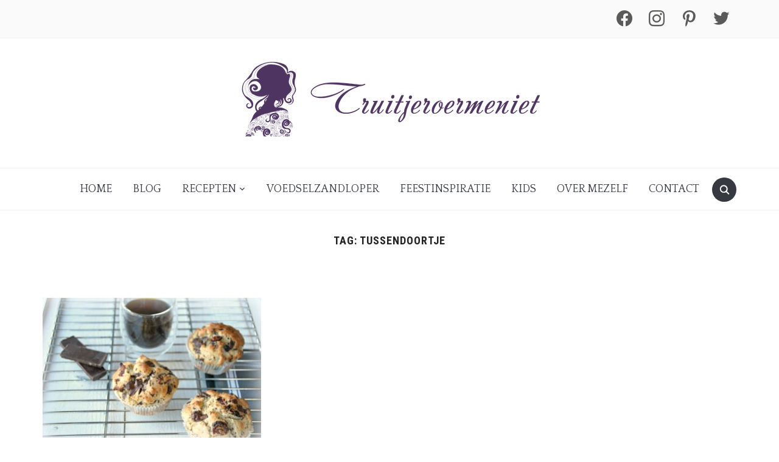

--- FILE ---
content_type: text/html; charset=UTF-8
request_url: https://truitjeroermeniet.be/tag/tussendoortje/
body_size: 11677
content:
<!DOCTYPE html>
<html lang="nl-NL">
<head>
    <meta charset="UTF-8">
    <meta name="viewport" content="width=device-width, initial-scale=1.0">
    <link rel="profile" href="http://gmpg.org/xfn/11">
    <link rel="pingback" href="https://truitjeroermeniet.be/xmlrpc.php">

    <meta name='robots' content='index, follow, max-image-preview:large, max-snippet:-1, max-video-preview:-1' />

	<!-- This site is optimized with the Yoast SEO plugin v21.8.1 - https://yoast.com/wordpress/plugins/seo/ -->
	<title>tussendoortje Archieven - Truitjeroermeniet</title>
	<link rel="canonical" href="https://truitjeroermeniet.be/tag/tussendoortje/" />
	<meta property="og:locale" content="nl_NL" />
	<meta property="og:type" content="article" />
	<meta property="og:title" content="tussendoortje Archieven - Truitjeroermeniet" />
	<meta property="og:url" content="https://truitjeroermeniet.be/tag/tussendoortje/" />
	<meta property="og:site_name" content="Truitjeroermeniet" />
	<meta name="twitter:card" content="summary_large_image" />
	<meta name="twitter:site" content="@truitjeroermeni" />
	<script type="application/ld+json" class="yoast-schema-graph">{"@context":"https://schema.org","@graph":[{"@type":"CollectionPage","@id":"https://truitjeroermeniet.be/tag/tussendoortje/","url":"https://truitjeroermeniet.be/tag/tussendoortje/","name":"tussendoortje Archieven - Truitjeroermeniet","isPartOf":{"@id":"https://truitjeroermeniet.be/#website"},"primaryImageOfPage":{"@id":"https://truitjeroermeniet.be/tag/tussendoortje/#primaryimage"},"image":{"@id":"https://truitjeroermeniet.be/tag/tussendoortje/#primaryimage"},"thumbnailUrl":"https://truitjeroermeniet.be/wp-content/uploads/2017/09/Yoghurtmuffins-e1505631197615.jpg","breadcrumb":{"@id":"https://truitjeroermeniet.be/tag/tussendoortje/#breadcrumb"},"inLanguage":"nl-NL"},{"@type":"ImageObject","inLanguage":"nl-NL","@id":"https://truitjeroermeniet.be/tag/tussendoortje/#primaryimage","url":"https://truitjeroermeniet.be/wp-content/uploads/2017/09/Yoghurtmuffins-e1505631197615.jpg","contentUrl":"https://truitjeroermeniet.be/wp-content/uploads/2017/09/Yoghurtmuffins-e1505631197615.jpg","width":1707,"height":1143,"caption":"Yoghurtmuffins met havermout en chocoladestukjes"},{"@type":"BreadcrumbList","@id":"https://truitjeroermeniet.be/tag/tussendoortje/#breadcrumb","itemListElement":[{"@type":"ListItem","position":1,"name":"Home","item":"https://truitjeroermeniet.be/"},{"@type":"ListItem","position":2,"name":"tussendoortje"}]},{"@type":"WebSite","@id":"https://truitjeroermeniet.be/#website","url":"https://truitjeroermeniet.be/","name":"Truitjeroermeniet","description":"Truitjeroermeniet is een site voor mensen die houden van lekker eten. Van gerechtjes die klaar zijn in een handomdraai tot &quot;als het iets meer mag zijn&quot;","publisher":{"@id":"https://truitjeroermeniet.be/#organization"},"potentialAction":[{"@type":"SearchAction","target":{"@type":"EntryPoint","urlTemplate":"https://truitjeroermeniet.be/?s={search_term_string}"},"query-input":"required name=search_term_string"}],"inLanguage":"nl-NL"},{"@type":"Organization","@id":"https://truitjeroermeniet.be/#organization","name":"Truitjeroermeniet","url":"https://truitjeroermeniet.be/","logo":{"@type":"ImageObject","inLanguage":"nl-NL","@id":"https://truitjeroermeniet.be/#/schema/logo/image/","url":"https://truitjeroermeniet.be/wp-content/uploads/2015/11/1_Primary_logo_on_transparent_5121-e1447520646879.png","contentUrl":"https://truitjeroermeniet.be/wp-content/uploads/2015/11/1_Primary_logo_on_transparent_5121-e1447520646879.png","width":512,"height":133,"caption":"Truitjeroermeniet"},"image":{"@id":"https://truitjeroermeniet.be/#/schema/logo/image/"},"sameAs":["https://twitter.com/truitjeroermeni"]}]}</script>
	<!-- / Yoast SEO plugin. -->


<link rel='dns-prefetch' href='//static.addtoany.com' />
<link rel='dns-prefetch' href='//fonts.googleapis.com' />
<link rel="alternate" type="application/rss+xml" title="Truitjeroermeniet &raquo; feed" href="https://truitjeroermeniet.be/feed/" />
<link rel="alternate" type="application/rss+xml" title="Truitjeroermeniet &raquo; reactiesfeed" href="https://truitjeroermeniet.be/comments/feed/" />
<link rel="alternate" type="application/rss+xml" title="Truitjeroermeniet &raquo; tussendoortje tagfeed" href="https://truitjeroermeniet.be/tag/tussendoortje/feed/" />
		<!-- This site uses the Google Analytics by ExactMetrics plugin v8.11.1 - Using Analytics tracking - https://www.exactmetrics.com/ -->
		<!-- Opmerking: ExactMetrics is momenteel niet geconfigureerd op deze site. De site eigenaar moet authenticeren met Google Analytics in de ExactMetrics instellingen scherm. -->
					<!-- No tracking code set -->
				<!-- / Google Analytics by ExactMetrics -->
		<script type="text/javascript">
/* <![CDATA[ */
window._wpemojiSettings = {"baseUrl":"https:\/\/s.w.org\/images\/core\/emoji\/14.0.0\/72x72\/","ext":".png","svgUrl":"https:\/\/s.w.org\/images\/core\/emoji\/14.0.0\/svg\/","svgExt":".svg","source":{"concatemoji":"https:\/\/truitjeroermeniet.be\/wp-includes\/js\/wp-emoji-release.min.js?ver=6.4.7"}};
/*! This file is auto-generated */
!function(i,n){var o,s,e;function c(e){try{var t={supportTests:e,timestamp:(new Date).valueOf()};sessionStorage.setItem(o,JSON.stringify(t))}catch(e){}}function p(e,t,n){e.clearRect(0,0,e.canvas.width,e.canvas.height),e.fillText(t,0,0);var t=new Uint32Array(e.getImageData(0,0,e.canvas.width,e.canvas.height).data),r=(e.clearRect(0,0,e.canvas.width,e.canvas.height),e.fillText(n,0,0),new Uint32Array(e.getImageData(0,0,e.canvas.width,e.canvas.height).data));return t.every(function(e,t){return e===r[t]})}function u(e,t,n){switch(t){case"flag":return n(e,"\ud83c\udff3\ufe0f\u200d\u26a7\ufe0f","\ud83c\udff3\ufe0f\u200b\u26a7\ufe0f")?!1:!n(e,"\ud83c\uddfa\ud83c\uddf3","\ud83c\uddfa\u200b\ud83c\uddf3")&&!n(e,"\ud83c\udff4\udb40\udc67\udb40\udc62\udb40\udc65\udb40\udc6e\udb40\udc67\udb40\udc7f","\ud83c\udff4\u200b\udb40\udc67\u200b\udb40\udc62\u200b\udb40\udc65\u200b\udb40\udc6e\u200b\udb40\udc67\u200b\udb40\udc7f");case"emoji":return!n(e,"\ud83e\udef1\ud83c\udffb\u200d\ud83e\udef2\ud83c\udfff","\ud83e\udef1\ud83c\udffb\u200b\ud83e\udef2\ud83c\udfff")}return!1}function f(e,t,n){var r="undefined"!=typeof WorkerGlobalScope&&self instanceof WorkerGlobalScope?new OffscreenCanvas(300,150):i.createElement("canvas"),a=r.getContext("2d",{willReadFrequently:!0}),o=(a.textBaseline="top",a.font="600 32px Arial",{});return e.forEach(function(e){o[e]=t(a,e,n)}),o}function t(e){var t=i.createElement("script");t.src=e,t.defer=!0,i.head.appendChild(t)}"undefined"!=typeof Promise&&(o="wpEmojiSettingsSupports",s=["flag","emoji"],n.supports={everything:!0,everythingExceptFlag:!0},e=new Promise(function(e){i.addEventListener("DOMContentLoaded",e,{once:!0})}),new Promise(function(t){var n=function(){try{var e=JSON.parse(sessionStorage.getItem(o));if("object"==typeof e&&"number"==typeof e.timestamp&&(new Date).valueOf()<e.timestamp+604800&&"object"==typeof e.supportTests)return e.supportTests}catch(e){}return null}();if(!n){if("undefined"!=typeof Worker&&"undefined"!=typeof OffscreenCanvas&&"undefined"!=typeof URL&&URL.createObjectURL&&"undefined"!=typeof Blob)try{var e="postMessage("+f.toString()+"("+[JSON.stringify(s),u.toString(),p.toString()].join(",")+"));",r=new Blob([e],{type:"text/javascript"}),a=new Worker(URL.createObjectURL(r),{name:"wpTestEmojiSupports"});return void(a.onmessage=function(e){c(n=e.data),a.terminate(),t(n)})}catch(e){}c(n=f(s,u,p))}t(n)}).then(function(e){for(var t in e)n.supports[t]=e[t],n.supports.everything=n.supports.everything&&n.supports[t],"flag"!==t&&(n.supports.everythingExceptFlag=n.supports.everythingExceptFlag&&n.supports[t]);n.supports.everythingExceptFlag=n.supports.everythingExceptFlag&&!n.supports.flag,n.DOMReady=!1,n.readyCallback=function(){n.DOMReady=!0}}).then(function(){return e}).then(function(){var e;n.supports.everything||(n.readyCallback(),(e=n.source||{}).concatemoji?t(e.concatemoji):e.wpemoji&&e.twemoji&&(t(e.twemoji),t(e.wpemoji)))}))}((window,document),window._wpemojiSettings);
/* ]]> */
</script>
<link rel='stylesheet' id='pt-cv-public-style-css' href='https://truitjeroermeniet.be/wp-content/plugins/content-views-query-and-display-post-page/public/assets/css/cv.css?ver=3.6.2' type='text/css' media='all' />
<style id='wp-emoji-styles-inline-css' type='text/css'>

	img.wp-smiley, img.emoji {
		display: inline !important;
		border: none !important;
		box-shadow: none !important;
		height: 1em !important;
		width: 1em !important;
		margin: 0 0.07em !important;
		vertical-align: -0.1em !important;
		background: none !important;
		padding: 0 !important;
	}
</style>
<link rel='stylesheet' id='wp-block-library-css' href='https://truitjeroermeniet.be/wp-includes/css/dist/block-library/style.min.css?ver=6.4.7' type='text/css' media='all' />
<style id='wp-block-library-inline-css' type='text/css'>
.has-text-align-justify{text-align:justify;}
</style>
<link rel='stylesheet' id='wpzoom-social-icons-block-style-css' href='https://truitjeroermeniet.be/wp-content/plugins/social-icons-widget-by-wpzoom/block/dist/style-wpzoom-social-icons.css?ver=4.2.16' type='text/css' media='all' />
<link rel='stylesheet' id='mediaelement-css' href='https://truitjeroermeniet.be/wp-includes/js/mediaelement/mediaelementplayer-legacy.min.css?ver=4.2.17' type='text/css' media='all' />
<link rel='stylesheet' id='wp-mediaelement-css' href='https://truitjeroermeniet.be/wp-includes/js/mediaelement/wp-mediaelement.min.css?ver=6.4.7' type='text/css' media='all' />
<style id='classic-theme-styles-inline-css' type='text/css'>
/*! This file is auto-generated */
.wp-block-button__link{color:#fff;background-color:#32373c;border-radius:9999px;box-shadow:none;text-decoration:none;padding:calc(.667em + 2px) calc(1.333em + 2px);font-size:1.125em}.wp-block-file__button{background:#32373c;color:#fff;text-decoration:none}
</style>
<style id='global-styles-inline-css' type='text/css'>
body{--wp--preset--color--black: #000000;--wp--preset--color--cyan-bluish-gray: #abb8c3;--wp--preset--color--white: #ffffff;--wp--preset--color--pale-pink: #f78da7;--wp--preset--color--vivid-red: #cf2e2e;--wp--preset--color--luminous-vivid-orange: #ff6900;--wp--preset--color--luminous-vivid-amber: #fcb900;--wp--preset--color--light-green-cyan: #7bdcb5;--wp--preset--color--vivid-green-cyan: #00d084;--wp--preset--color--pale-cyan-blue: #8ed1fc;--wp--preset--color--vivid-cyan-blue: #0693e3;--wp--preset--color--vivid-purple: #9b51e0;--wp--preset--gradient--vivid-cyan-blue-to-vivid-purple: linear-gradient(135deg,rgba(6,147,227,1) 0%,rgb(155,81,224) 100%);--wp--preset--gradient--light-green-cyan-to-vivid-green-cyan: linear-gradient(135deg,rgb(122,220,180) 0%,rgb(0,208,130) 100%);--wp--preset--gradient--luminous-vivid-amber-to-luminous-vivid-orange: linear-gradient(135deg,rgba(252,185,0,1) 0%,rgba(255,105,0,1) 100%);--wp--preset--gradient--luminous-vivid-orange-to-vivid-red: linear-gradient(135deg,rgba(255,105,0,1) 0%,rgb(207,46,46) 100%);--wp--preset--gradient--very-light-gray-to-cyan-bluish-gray: linear-gradient(135deg,rgb(238,238,238) 0%,rgb(169,184,195) 100%);--wp--preset--gradient--cool-to-warm-spectrum: linear-gradient(135deg,rgb(74,234,220) 0%,rgb(151,120,209) 20%,rgb(207,42,186) 40%,rgb(238,44,130) 60%,rgb(251,105,98) 80%,rgb(254,248,76) 100%);--wp--preset--gradient--blush-light-purple: linear-gradient(135deg,rgb(255,206,236) 0%,rgb(152,150,240) 100%);--wp--preset--gradient--blush-bordeaux: linear-gradient(135deg,rgb(254,205,165) 0%,rgb(254,45,45) 50%,rgb(107,0,62) 100%);--wp--preset--gradient--luminous-dusk: linear-gradient(135deg,rgb(255,203,112) 0%,rgb(199,81,192) 50%,rgb(65,88,208) 100%);--wp--preset--gradient--pale-ocean: linear-gradient(135deg,rgb(255,245,203) 0%,rgb(182,227,212) 50%,rgb(51,167,181) 100%);--wp--preset--gradient--electric-grass: linear-gradient(135deg,rgb(202,248,128) 0%,rgb(113,206,126) 100%);--wp--preset--gradient--midnight: linear-gradient(135deg,rgb(2,3,129) 0%,rgb(40,116,252) 100%);--wp--preset--font-size--small: 13px;--wp--preset--font-size--medium: 20px;--wp--preset--font-size--large: 36px;--wp--preset--font-size--x-large: 42px;--wp--preset--spacing--20: 0.44rem;--wp--preset--spacing--30: 0.67rem;--wp--preset--spacing--40: 1rem;--wp--preset--spacing--50: 1.5rem;--wp--preset--spacing--60: 2.25rem;--wp--preset--spacing--70: 3.38rem;--wp--preset--spacing--80: 5.06rem;--wp--preset--shadow--natural: 6px 6px 9px rgba(0, 0, 0, 0.2);--wp--preset--shadow--deep: 12px 12px 50px rgba(0, 0, 0, 0.4);--wp--preset--shadow--sharp: 6px 6px 0px rgba(0, 0, 0, 0.2);--wp--preset--shadow--outlined: 6px 6px 0px -3px rgba(255, 255, 255, 1), 6px 6px rgba(0, 0, 0, 1);--wp--preset--shadow--crisp: 6px 6px 0px rgba(0, 0, 0, 1);}:where(.is-layout-flex){gap: 0.5em;}:where(.is-layout-grid){gap: 0.5em;}body .is-layout-flow > .alignleft{float: left;margin-inline-start: 0;margin-inline-end: 2em;}body .is-layout-flow > .alignright{float: right;margin-inline-start: 2em;margin-inline-end: 0;}body .is-layout-flow > .aligncenter{margin-left: auto !important;margin-right: auto !important;}body .is-layout-constrained > .alignleft{float: left;margin-inline-start: 0;margin-inline-end: 2em;}body .is-layout-constrained > .alignright{float: right;margin-inline-start: 2em;margin-inline-end: 0;}body .is-layout-constrained > .aligncenter{margin-left: auto !important;margin-right: auto !important;}body .is-layout-constrained > :where(:not(.alignleft):not(.alignright):not(.alignfull)){max-width: var(--wp--style--global--content-size);margin-left: auto !important;margin-right: auto !important;}body .is-layout-constrained > .alignwide{max-width: var(--wp--style--global--wide-size);}body .is-layout-flex{display: flex;}body .is-layout-flex{flex-wrap: wrap;align-items: center;}body .is-layout-flex > *{margin: 0;}body .is-layout-grid{display: grid;}body .is-layout-grid > *{margin: 0;}:where(.wp-block-columns.is-layout-flex){gap: 2em;}:where(.wp-block-columns.is-layout-grid){gap: 2em;}:where(.wp-block-post-template.is-layout-flex){gap: 1.25em;}:where(.wp-block-post-template.is-layout-grid){gap: 1.25em;}.has-black-color{color: var(--wp--preset--color--black) !important;}.has-cyan-bluish-gray-color{color: var(--wp--preset--color--cyan-bluish-gray) !important;}.has-white-color{color: var(--wp--preset--color--white) !important;}.has-pale-pink-color{color: var(--wp--preset--color--pale-pink) !important;}.has-vivid-red-color{color: var(--wp--preset--color--vivid-red) !important;}.has-luminous-vivid-orange-color{color: var(--wp--preset--color--luminous-vivid-orange) !important;}.has-luminous-vivid-amber-color{color: var(--wp--preset--color--luminous-vivid-amber) !important;}.has-light-green-cyan-color{color: var(--wp--preset--color--light-green-cyan) !important;}.has-vivid-green-cyan-color{color: var(--wp--preset--color--vivid-green-cyan) !important;}.has-pale-cyan-blue-color{color: var(--wp--preset--color--pale-cyan-blue) !important;}.has-vivid-cyan-blue-color{color: var(--wp--preset--color--vivid-cyan-blue) !important;}.has-vivid-purple-color{color: var(--wp--preset--color--vivid-purple) !important;}.has-black-background-color{background-color: var(--wp--preset--color--black) !important;}.has-cyan-bluish-gray-background-color{background-color: var(--wp--preset--color--cyan-bluish-gray) !important;}.has-white-background-color{background-color: var(--wp--preset--color--white) !important;}.has-pale-pink-background-color{background-color: var(--wp--preset--color--pale-pink) !important;}.has-vivid-red-background-color{background-color: var(--wp--preset--color--vivid-red) !important;}.has-luminous-vivid-orange-background-color{background-color: var(--wp--preset--color--luminous-vivid-orange) !important;}.has-luminous-vivid-amber-background-color{background-color: var(--wp--preset--color--luminous-vivid-amber) !important;}.has-light-green-cyan-background-color{background-color: var(--wp--preset--color--light-green-cyan) !important;}.has-vivid-green-cyan-background-color{background-color: var(--wp--preset--color--vivid-green-cyan) !important;}.has-pale-cyan-blue-background-color{background-color: var(--wp--preset--color--pale-cyan-blue) !important;}.has-vivid-cyan-blue-background-color{background-color: var(--wp--preset--color--vivid-cyan-blue) !important;}.has-vivid-purple-background-color{background-color: var(--wp--preset--color--vivid-purple) !important;}.has-black-border-color{border-color: var(--wp--preset--color--black) !important;}.has-cyan-bluish-gray-border-color{border-color: var(--wp--preset--color--cyan-bluish-gray) !important;}.has-white-border-color{border-color: var(--wp--preset--color--white) !important;}.has-pale-pink-border-color{border-color: var(--wp--preset--color--pale-pink) !important;}.has-vivid-red-border-color{border-color: var(--wp--preset--color--vivid-red) !important;}.has-luminous-vivid-orange-border-color{border-color: var(--wp--preset--color--luminous-vivid-orange) !important;}.has-luminous-vivid-amber-border-color{border-color: var(--wp--preset--color--luminous-vivid-amber) !important;}.has-light-green-cyan-border-color{border-color: var(--wp--preset--color--light-green-cyan) !important;}.has-vivid-green-cyan-border-color{border-color: var(--wp--preset--color--vivid-green-cyan) !important;}.has-pale-cyan-blue-border-color{border-color: var(--wp--preset--color--pale-cyan-blue) !important;}.has-vivid-cyan-blue-border-color{border-color: var(--wp--preset--color--vivid-cyan-blue) !important;}.has-vivid-purple-border-color{border-color: var(--wp--preset--color--vivid-purple) !important;}.has-vivid-cyan-blue-to-vivid-purple-gradient-background{background: var(--wp--preset--gradient--vivid-cyan-blue-to-vivid-purple) !important;}.has-light-green-cyan-to-vivid-green-cyan-gradient-background{background: var(--wp--preset--gradient--light-green-cyan-to-vivid-green-cyan) !important;}.has-luminous-vivid-amber-to-luminous-vivid-orange-gradient-background{background: var(--wp--preset--gradient--luminous-vivid-amber-to-luminous-vivid-orange) !important;}.has-luminous-vivid-orange-to-vivid-red-gradient-background{background: var(--wp--preset--gradient--luminous-vivid-orange-to-vivid-red) !important;}.has-very-light-gray-to-cyan-bluish-gray-gradient-background{background: var(--wp--preset--gradient--very-light-gray-to-cyan-bluish-gray) !important;}.has-cool-to-warm-spectrum-gradient-background{background: var(--wp--preset--gradient--cool-to-warm-spectrum) !important;}.has-blush-light-purple-gradient-background{background: var(--wp--preset--gradient--blush-light-purple) !important;}.has-blush-bordeaux-gradient-background{background: var(--wp--preset--gradient--blush-bordeaux) !important;}.has-luminous-dusk-gradient-background{background: var(--wp--preset--gradient--luminous-dusk) !important;}.has-pale-ocean-gradient-background{background: var(--wp--preset--gradient--pale-ocean) !important;}.has-electric-grass-gradient-background{background: var(--wp--preset--gradient--electric-grass) !important;}.has-midnight-gradient-background{background: var(--wp--preset--gradient--midnight) !important;}.has-small-font-size{font-size: var(--wp--preset--font-size--small) !important;}.has-medium-font-size{font-size: var(--wp--preset--font-size--medium) !important;}.has-large-font-size{font-size: var(--wp--preset--font-size--large) !important;}.has-x-large-font-size{font-size: var(--wp--preset--font-size--x-large) !important;}
.wp-block-navigation a:where(:not(.wp-element-button)){color: inherit;}
:where(.wp-block-post-template.is-layout-flex){gap: 1.25em;}:where(.wp-block-post-template.is-layout-grid){gap: 1.25em;}
:where(.wp-block-columns.is-layout-flex){gap: 2em;}:where(.wp-block-columns.is-layout-grid){gap: 2em;}
.wp-block-pullquote{font-size: 1.5em;line-height: 1.6;}
</style>
<link rel='stylesheet' id='contact-form-7-css' href='https://truitjeroermeniet.be/wp-content/plugins/contact-form-7/includes/css/styles.css?ver=5.8.6' type='text/css' media='all' />
<link rel='stylesheet' id='fcbkbttn_icon-css' href='https://truitjeroermeniet.be/wp-content/plugins/facebook-button-plugin/css/icon.css?ver=6.4.7' type='text/css' media='all' />
<link rel='stylesheet' id='fcbkbttn_stylesheet-css' href='https://truitjeroermeniet.be/wp-content/plugins/facebook-button-plugin/css/style.css?ver=6.4.7' type='text/css' media='all' />
<link rel='stylesheet' id='sfmsb-style-css' href='https://truitjeroermeniet.be/wp-content/plugins/simple-follow-me-social-buttons-widget/assets/css/style.css?ver=3.3.3' type='text/css' media='all' />
<link rel='stylesheet' id='sfmsb-icons-css' href='https://truitjeroermeniet.be/wp-content/plugins/simple-follow-me-social-buttons-widget/assets/css/icons.css?ver=3.3.3' type='text/css' media='all' />
<link rel='stylesheet' id='wpz-shortcodes-css' href='https://truitjeroermeniet.be/wp-content/themes/foodica/functions/wpzoom/assets/css/shortcodes.css?ver=6.4.7' type='text/css' media='all' />
<link rel='stylesheet' id='zoom-font-awesome-css' href='https://truitjeroermeniet.be/wp-content/themes/foodica/functions/wpzoom/assets/css/font-awesome.min.css?ver=6.4.7' type='text/css' media='all' />
<link rel='stylesheet' id='foodica-google-fonts-css' href='//fonts.googleapis.com/css?family=Quattrocento%3Aregular%2C700%7CCabin+Condensed%3Aregular%2C500%2C600%2C700%26subset%3Dlatin%2C&#038;ver=6.4.7' type='text/css' media='all' />
<link rel='stylesheet' id='foodica-style-css' href='https://truitjeroermeniet.be/wp-content/themes/foodica/style.css?ver=6.4.7' type='text/css' media='all' />
<link rel='stylesheet' id='media-queries-css' href='https://truitjeroermeniet.be/wp-content/themes/foodica/css/media-queries.css?ver=2.2.2' type='text/css' media='all' />
<link rel='stylesheet' id='foodica-google-font-default-css' href='//fonts.googleapis.com/css?family=Cabin%3A400%2C700%7CAnnie+Use+Your+Telescope%7CRoboto+Condensed%3A400%2C700%7CLibre+Franklin%3A400%2C400i%2C600%2C600i%2C700%2C700i%7CRoboto+Slab%3A300%2C400%2C700&#038;subset=cyrillic%2Ccyrillic-ext%2Cgreek%2Cgreek-ext%2Clatin-ext&#038;ver=6.4.7' type='text/css' media='all' />
<link rel='stylesheet' id='foodica-style-color-default-css' href='https://truitjeroermeniet.be/wp-content/themes/foodica/styles/default.css?ver=2.2.2' type='text/css' media='all' />
<link rel='stylesheet' id='dashicons-css' href='https://truitjeroermeniet.be/wp-includes/css/dashicons.min.css?ver=6.4.7' type='text/css' media='all' />
<link rel='stylesheet' id='wpzoom-social-icons-socicon-css' href='https://truitjeroermeniet.be/wp-content/plugins/social-icons-widget-by-wpzoom/assets/css/wpzoom-socicon.css?ver=1705750835' type='text/css' media='all' />
<link rel='stylesheet' id='wpzoom-social-icons-genericons-css' href='https://truitjeroermeniet.be/wp-content/plugins/social-icons-widget-by-wpzoom/assets/css/genericons.css?ver=1705750835' type='text/css' media='all' />
<link rel='stylesheet' id='wpzoom-social-icons-academicons-css' href='https://truitjeroermeniet.be/wp-content/plugins/social-icons-widget-by-wpzoom/assets/css/academicons.min.css?ver=1705750835' type='text/css' media='all' />
<link rel='stylesheet' id='wpzoom-social-icons-font-awesome-3-css' href='https://truitjeroermeniet.be/wp-content/plugins/social-icons-widget-by-wpzoom/assets/css/font-awesome-3.min.css?ver=1705750835' type='text/css' media='all' />
<link rel='stylesheet' id='wpzoom-social-icons-styles-css' href='https://truitjeroermeniet.be/wp-content/plugins/social-icons-widget-by-wpzoom/assets/css/wpzoom-social-icons-styles.css?ver=1705750835' type='text/css' media='all' />
<link rel='stylesheet' id='wzslider-css' href='https://truitjeroermeniet.be/wp-content/themes/foodica/functions/wpzoom/assets/css/wzslider.css?ver=6.4.7' type='text/css' media='all' />
<link rel='stylesheet' id='addtoany-css' href='https://truitjeroermeniet.be/wp-content/plugins/add-to-any/addtoany.min.css?ver=1.16' type='text/css' media='all' />
<link rel='stylesheet' id='wpzoom-custom-css' href='https://truitjeroermeniet.be/wp-content/themes/foodica/custom.css?ver=6.4.7' type='text/css' media='all' />
<link rel='preload' as='font'  id='wpzoom-social-icons-font-academicons-woff2-css' href='https://truitjeroermeniet.be/wp-content/plugins/social-icons-widget-by-wpzoom/assets/font/academicons.woff2?v=1.9.2'  type='font/woff2' crossorigin />
<link rel='preload' as='font'  id='wpzoom-social-icons-font-fontawesome-3-woff2-css' href='https://truitjeroermeniet.be/wp-content/plugins/social-icons-widget-by-wpzoom/assets/font/fontawesome-webfont.woff2?v=4.7.0'  type='font/woff2' crossorigin />
<link rel='preload' as='font'  id='wpzoom-social-icons-font-genericons-woff-css' href='https://truitjeroermeniet.be/wp-content/plugins/social-icons-widget-by-wpzoom/assets/font/Genericons.woff'  type='font/woff' crossorigin />
<link rel='preload' as='font'  id='wpzoom-social-icons-font-socicon-woff2-css' href='https://truitjeroermeniet.be/wp-content/plugins/social-icons-widget-by-wpzoom/assets/font/socicon.woff2?v=4.2.16'  type='font/woff2' crossorigin />
<script type="text/javascript" id="addtoany-core-js-before">
/* <![CDATA[ */
window.a2a_config=window.a2a_config||{};a2a_config.callbacks=[];a2a_config.overlays=[];a2a_config.templates={};a2a_localize = {
	Share: "Delen",
	Save: "Opslaan",
	Subscribe: "Inschrijven",
	Email: "E-mail",
	Bookmark: "Bookmark",
	ShowAll: "Alles weergeven",
	ShowLess: "Niet alles weergeven",
	FindServices: "Vind dienst(en)",
	FindAnyServiceToAddTo: "Vind direct een dienst om aan toe te voegen",
	PoweredBy: "Mede mogelijk gemaakt door",
	ShareViaEmail: "Delen per e-mail",
	SubscribeViaEmail: "Abonneren via e-mail",
	BookmarkInYourBrowser: "Bookmark in je browser",
	BookmarkInstructions: "Druk op Ctrl+D of \u2318+D om deze pagina te bookmarken",
	AddToYourFavorites: "Voeg aan je favorieten toe",
	SendFromWebOrProgram: "Stuur vanuit elk e-mailadres of e-mail programma",
	EmailProgram: "E-mail programma",
	More: "Meer&#8230;",
	ThanksForSharing: "Bedankt voor het delen!",
	ThanksForFollowing: "Dank voor het volgen!"
};
/* ]]> */
</script>
<script type="text/javascript" async src="https://static.addtoany.com/menu/page.js" id="addtoany-core-js"></script>
<script type="text/javascript" src="https://truitjeroermeniet.be/wp-includes/js/jquery/jquery.min.js?ver=3.7.1" id="jquery-core-js"></script>
<script type="text/javascript" src="https://truitjeroermeniet.be/wp-includes/js/jquery/jquery-migrate.min.js?ver=3.4.1" id="jquery-migrate-js"></script>
<script type="text/javascript" async src="https://truitjeroermeniet.be/wp-content/plugins/add-to-any/addtoany.min.js?ver=1.1" id="addtoany-jquery-js"></script>
<script type="text/javascript" src="https://truitjeroermeniet.be/wp-content/plugins/facebook-button-plugin/js/script.js?ver=6.4.7" id="fcbkbttn_script-js"></script>
<script type="text/javascript" src="https://truitjeroermeniet.be/wp-content/plugins/simple-follow-me-social-buttons-widget/assets/js/front-widget.js?ver=3.3.3" id="sfmsb-script-js"></script>
<script type="text/javascript" src="https://truitjeroermeniet.be/wp-content/themes/foodica/js/init.js?ver=6.4.7" id="wpzoom-init-js"></script>
<link rel="https://api.w.org/" href="https://truitjeroermeniet.be/wp-json/" /><link rel="alternate" type="application/json" href="https://truitjeroermeniet.be/wp-json/wp/v2/tags/672" /><link rel="EditURI" type="application/rsd+xml" title="RSD" href="https://truitjeroermeniet.be/xmlrpc.php?rsd" />
<meta name="generator" content="WordPress 6.4.7" />

<!-- fcbkbttn meta start -->
<meta property="og:url" content="https://truitjeroermeniet.be/tag/tussendoortje"/>
<meta property="og:title" content="Tag: &lt;span&gt;tussendoortje&lt;/span&gt;"/>
<meta property="og:site_name" content="Truitjeroermeniet"/>
<!-- fcbkbttn meta end -->
<script type="text/javascript">
	window._wp_rp_static_base_url = 'https://wprp.zemanta.com/static/';
	window._wp_rp_wp_ajax_url = "https://truitjeroermeniet.be/wp-admin/admin-ajax.php";
	window._wp_rp_plugin_version = '3.6.4';
	window._wp_rp_post_id = '7063';
	window._wp_rp_num_rel_posts = '5';
	window._wp_rp_thumbnails = true;
	window._wp_rp_post_title = 'Yoghurtmuffins+met+havermout+en+chocoladestukjes';
	window._wp_rp_post_tags = ['amandelmeel', 'amandelpoeder', 'chocolade', 'dessert', 'gezonde+muffins', 'havermout', 'muffins', 'ontbijt', 'tussendoortje', 'yoghurt', 'yoghurtmuffins', 'voedselzandloper', 'blogarchieven', 'dessert', 'ontbijt', 'recepten', 'mama', 'de', 'pa', 'ik', 'cranberri', 'en', 'brunch', 'wat', 'mee', 'van', 'oven', 'al', 'ander', 'school', 'du'];
	window._wp_rp_promoted_content = true;
</script>
<link rel="stylesheet" href="https://truitjeroermeniet.be/wp-content/plugins/wordpress-23-related-posts-plugin/static/themes/vertical-m.css?version=3.6.4" />
<!-- WPZOOM Theme / Framework -->
<meta name="generator" content="Foodica 2.2.2" />
<meta name="generator" content="WPZOOM Framework 1.7.0" />

<!-- Begin Theme Custom CSS -->
<style type="text/css" id="foodica-custom-css">
.navbar-brand-wpz .tagline{display:none;font-family:Cabin Condensed;}.entry-content a{color:#999999;}.shortcode-ingredients{background:#999999;}.shortcode-ingredients > ul > li{border-color:#999999;}body{font-family:Quattrocento;font-size:18px;}.navbar-brand-wpz h1 a{font-family:Quattrocento;}.top-navbar a{font-family:Quattrocento;}.main-navbar a{font-family:Quattrocento;}.slides li h3 a{font-family:Quattrocento;font-size:28px;text-transform:uppercase;}.slides li .slide-header p{font-family:Quattrocento;text-transform:uppercase;}.slides > li .slide_button a{font-family:Quattrocento;font-weight:normal;}.widget h3.title{font-family:Quattrocento;font-size:20px;}.entry-title a{font-family:Quattrocento;font-size:20px;text-transform:uppercase;}.single h1.entry-title{font-family:Quattrocento;text-transform:uppercase;}.page h1.entry-title{font-family:Quattrocento;text-transform:uppercase;}.footer-menu ul li{font-family:Quattrocento;}
</style>
<!-- End Theme Custom CSS -->
<link rel="icon" href="https://truitjeroermeniet.be/wp-content/uploads/2015/11/cropped-1_Primary_logo_on_transparent_512-32x32.png" sizes="32x32" />
<link rel="icon" href="https://truitjeroermeniet.be/wp-content/uploads/2015/11/cropped-1_Primary_logo_on_transparent_512-192x192.png" sizes="192x192" />
<link rel="apple-touch-icon" href="https://truitjeroermeniet.be/wp-content/uploads/2015/11/cropped-1_Primary_logo_on_transparent_512-180x180.png" />
<meta name="msapplication-TileImage" content="https://truitjeroermeniet.be/wp-content/uploads/2015/11/cropped-1_Primary_logo_on_transparent_512-270x270.png" />
</head>
<body class="archive tag tag-tussendoortje tag-672 wp-custom-logo">

<div class="page-wrap">

    <header class="site-header">

        <nav class="top-navbar" role="navigation">

          <div class="inner-wrap">

                <div class="header_social">
                    <div id="zoom-social-icons-widget-2" class="widget zoom-social-icons-widget"><h3 class="title"><span>Follow us</span></h3>
		
<ul class="zoom-social-icons-list zoom-social-icons-list--without-canvas zoom-social-icons-list--rounded zoom-social-icons-list--no-labels">

		
				<li class="zoom-social_icons-list__item">
		<a class="zoom-social_icons-list__link" href="https://facebook.com/truitjeroermeniet.be" target="_blank" title="Friend me on Facebook" >
									
						<span class="screen-reader-text">facebook</span>
			
						<span class="zoom-social_icons-list-span social-icon socicon socicon-facebook" data-hover-rule="color" data-hover-color="#5a5a59" style="color : #5a5a59; font-size: 26px; padding:8px" ></span>
			
					</a>
	</li>

	
				<li class="zoom-social_icons-list__item">
		<a class="zoom-social_icons-list__link" href="https://instagram.com/truitjeroermeniet" target="_blank" title="Instagram" >
									
						<span class="screen-reader-text">instagram</span>
			
						<span class="zoom-social_icons-list-span social-icon socicon socicon-instagram" data-hover-rule="color" data-hover-color="#5a5a59" style="color : #5a5a59; font-size: 26px; padding:8px" ></span>
			
					</a>
	</li>

	
				<li class="zoom-social_icons-list__item">
		<a class="zoom-social_icons-list__link" href="https://www.pinterest.com/eeckhoutgeertru/truitjeroermeniet/" target="_blank" title="" >
									
						<span class="screen-reader-text">pinterest</span>
			
						<span class="zoom-social_icons-list-span social-icon socicon socicon-pinterest" data-hover-rule="color" data-hover-color="#5a5a59" style="color : #5a5a59; font-size: 26px; padding:8px" ></span>
			
					</a>
	</li>

	
				<li class="zoom-social_icons-list__item">
		<a class="zoom-social_icons-list__link" href="https://twitter.com/@truitjeroermeni" target="_blank" title="Follow Me" >
									
						<span class="screen-reader-text">twitter</span>
			
						<span class="zoom-social_icons-list-span social-icon socicon socicon-twitter" data-hover-rule="color" data-hover-color="#5a5a59" style="color : #5a5a59; font-size: 26px; padding:8px" ></span>
			
					</a>
	</li>

	
</ul>

		</div>
                </div>


                <div id="navbar-top">

                    

                </div><!-- #navbar-top -->

            </div><!-- ./inner-wrap -->

        </nav><!-- .navbar -->

        <div class="clear"></div>


        <div class="inner-wrap">

            <div class="navbar-brand-wpz">

                <a href="https://truitjeroermeniet.be/" class="custom-logo-link" rel="home" itemprop="url"><img width="512" height="133" src="https://truitjeroermeniet.be/wp-content/uploads/2015/11/1_Primary_logo_on_transparent_5121-e1447520646879.png" class="custom-logo" alt="Truitjeroermeniet" itemprop="logo" decoding="async" fetchpriority="high" srcset="https://truitjeroermeniet.be/wp-content/uploads/2015/11/1_Primary_logo_on_transparent_5121-e1447520646879.png 512w, https://truitjeroermeniet.be/wp-content/uploads/2015/11/1_Primary_logo_on_transparent_5121-e1447520646879-300x78.png 300w" sizes="(max-width: 512px) 100vw, 512px" /></a>
                <p class="tagline">Truitjeroermeniet is een site voor mensen die houden van lekker eten. Van gerechtjes die klaar zijn in een handomdraai tot &quot;als het iets meer mag zijn&quot;</p>

            </div><!-- .navbar-brand -->


            
        </div>


        <nav class="main-navbar" role="navigation">

            <div class="inner-wrap">

                <div id="sb-search" class="sb-search">
                    <form method="get" id="searchform" action="https://truitjeroermeniet.be/">
	<input type="search" class="sb-search-input" placeholder="Geef zoekterm in..."  name="s" id="s" />
    <input type="submit" id="searchsubmit" class="sb-search-submit" value="Zoek" />
    <span class="sb-icon-search"></span>
</form>                </div>


                <div class="navbar-header-main">
                    
                       <div id="menu-main-slide" class="menu-foodicamain-container"><ul id="menu-foodicamain" class="menu"><li id="menu-item-5682" class="menu-item menu-item-type-custom menu-item-object-custom menu-item-home menu-item-5682"><a href="http://truitjeroermeniet.be/">Home</a></li>
<li id="menu-item-6860" class="menu-item menu-item-type-taxonomy menu-item-object-category menu-item-6860"><a title="Blogarchieven" href="https://truitjeroermeniet.be/category/blog-2/">Blog</a></li>
<li id="menu-item-6862" class="menu-item menu-item-type-post_type menu-item-object-easyindex menu-item-has-children menu-item-6862"><a href="https://truitjeroermeniet.be/indexes/receptenindex/">Recepten</a>
<ul class="sub-menu">
	<li id="menu-item-5689" class="menu-item menu-item-type-post_type menu-item-object-page menu-item-5689"><a href="https://truitjeroermeniet.be/recepten-2/ontbijt/">Ontbijt</a></li>
	<li id="menu-item-5687" class="menu-item menu-item-type-post_type menu-item-object-page menu-item-5687"><a href="https://truitjeroermeniet.be/recepten-2/hapjes/">Hapjes</a></li>
	<li id="menu-item-5691" class="menu-item menu-item-type-post_type menu-item-object-page menu-item-5691"><a href="https://truitjeroermeniet.be/recepten-2/soepen-2/">Soep</a></li>
	<li id="menu-item-5694" class="menu-item menu-item-type-post_type menu-item-object-page menu-item-5694"><a href="https://truitjeroermeniet.be/recepten-2/voorgerechtenlunches/">Voorgerecht/Lunch</a></li>
	<li id="menu-item-5690" class="menu-item menu-item-type-post_type menu-item-object-page menu-item-5690"><a href="https://truitjeroermeniet.be/recepten-2/salades/">Salades</a></li>
	<li id="menu-item-5688" class="menu-item menu-item-type-post_type menu-item-object-page menu-item-5688"><a href="https://truitjeroermeniet.be/recepten-2/hoofdgerecht/">Hoofdgerecht</a></li>
	<li id="menu-item-5685" class="menu-item menu-item-type-post_type menu-item-object-page menu-item-5685"><a href="https://truitjeroermeniet.be/recepten-2/desserten/">Dessert</a></li>
	<li id="menu-item-5686" class="menu-item menu-item-type-post_type menu-item-object-page menu-item-5686"><a href="https://truitjeroermeniet.be/recepten-2/gerechten-in-een-handomdraai/">Gerechten in een handomdraai</a></li>
	<li id="menu-item-5684" class="menu-item menu-item-type-post_type menu-item-object-page menu-item-5684"><a href="https://truitjeroermeniet.be/recepten-2/als-het-iets-meer-mag-zijn/">Culinair</a></li>
	<li id="menu-item-5692" class="menu-item menu-item-type-post_type menu-item-object-page menu-item-5692"><a href="https://truitjeroermeniet.be/recepten-2/voedselzandloper/">Voedselzandloper</a></li>
	<li id="menu-item-7173" class="menu-item menu-item-type-post_type menu-item-object-page menu-item-7173"><a href="https://truitjeroermeniet.be/vegetarisch/">Vegetarisch</a></li>
	<li id="menu-item-5693" class="menu-item menu-item-type-post_type menu-item-object-page menu-item-5693"><a href="https://truitjeroermeniet.be/recepten-2/kindvriendelijk/">Kids</a></li>
</ul>
</li>
<li id="menu-item-5743" class="menu-item menu-item-type-post_type menu-item-object-page menu-item-5743"><a href="https://truitjeroermeniet.be/recepten-2/voedselzandloper/">Voedselzandloper</a></li>
<li id="menu-item-7678" class="menu-item menu-item-type-post_type menu-item-object-page menu-item-7678"><a href="https://truitjeroermeniet.be/feestinspiratie/">Feestinspiratie</a></li>
<li id="menu-item-5744" class="menu-item menu-item-type-post_type menu-item-object-page menu-item-5744"><a href="https://truitjeroermeniet.be/recepten-2/kindvriendelijk/">Kids</a></li>
<li id="menu-item-5767" class="menu-item menu-item-type-post_type menu-item-object-page menu-item-5767"><a href="https://truitjeroermeniet.be/sample-page/">Over mezelf</a></li>
<li id="menu-item-5766" class="menu-item menu-item-type-post_type menu-item-object-page menu-item-5766"><a href="https://truitjeroermeniet.be/contact/">Contact</a></li>
</ul></div>
                </div>

                <div id="navbar-main">

                    <div class="menu-foodicamain-container"><ul id="menu-foodicamain-1" class="navbar-wpz dropdown sf-menu"><li class="menu-item menu-item-type-custom menu-item-object-custom menu-item-home menu-item-5682"><a href="http://truitjeroermeniet.be/">Home</a></li>
<li class="menu-item menu-item-type-taxonomy menu-item-object-category menu-item-6860"><a title="Blogarchieven" href="https://truitjeroermeniet.be/category/blog-2/">Blog</a></li>
<li class="menu-item menu-item-type-post_type menu-item-object-easyindex menu-item-has-children menu-item-6862"><a href="https://truitjeroermeniet.be/indexes/receptenindex/">Recepten</a>
<ul class="sub-menu">
	<li class="menu-item menu-item-type-post_type menu-item-object-page menu-item-5689"><a href="https://truitjeroermeniet.be/recepten-2/ontbijt/">Ontbijt</a></li>
	<li class="menu-item menu-item-type-post_type menu-item-object-page menu-item-5687"><a href="https://truitjeroermeniet.be/recepten-2/hapjes/">Hapjes</a></li>
	<li class="menu-item menu-item-type-post_type menu-item-object-page menu-item-5691"><a href="https://truitjeroermeniet.be/recepten-2/soepen-2/">Soep</a></li>
	<li class="menu-item menu-item-type-post_type menu-item-object-page menu-item-5694"><a href="https://truitjeroermeniet.be/recepten-2/voorgerechtenlunches/">Voorgerecht/Lunch</a></li>
	<li class="menu-item menu-item-type-post_type menu-item-object-page menu-item-5690"><a href="https://truitjeroermeniet.be/recepten-2/salades/">Salades</a></li>
	<li class="menu-item menu-item-type-post_type menu-item-object-page menu-item-5688"><a href="https://truitjeroermeniet.be/recepten-2/hoofdgerecht/">Hoofdgerecht</a></li>
	<li class="menu-item menu-item-type-post_type menu-item-object-page menu-item-5685"><a href="https://truitjeroermeniet.be/recepten-2/desserten/">Dessert</a></li>
	<li class="menu-item menu-item-type-post_type menu-item-object-page menu-item-5686"><a href="https://truitjeroermeniet.be/recepten-2/gerechten-in-een-handomdraai/">Gerechten in een handomdraai</a></li>
	<li class="menu-item menu-item-type-post_type menu-item-object-page menu-item-5684"><a href="https://truitjeroermeniet.be/recepten-2/als-het-iets-meer-mag-zijn/">Culinair</a></li>
	<li class="menu-item menu-item-type-post_type menu-item-object-page menu-item-5692"><a href="https://truitjeroermeniet.be/recepten-2/voedselzandloper/">Voedselzandloper</a></li>
	<li class="menu-item menu-item-type-post_type menu-item-object-page menu-item-7173"><a href="https://truitjeroermeniet.be/vegetarisch/">Vegetarisch</a></li>
	<li class="menu-item menu-item-type-post_type menu-item-object-page menu-item-5693"><a href="https://truitjeroermeniet.be/recepten-2/kindvriendelijk/">Kids</a></li>
</ul>
</li>
<li class="menu-item menu-item-type-post_type menu-item-object-page menu-item-5743"><a href="https://truitjeroermeniet.be/recepten-2/voedselzandloper/">Voedselzandloper</a></li>
<li class="menu-item menu-item-type-post_type menu-item-object-page menu-item-7678"><a href="https://truitjeroermeniet.be/feestinspiratie/">Feestinspiratie</a></li>
<li class="menu-item menu-item-type-post_type menu-item-object-page menu-item-5744"><a href="https://truitjeroermeniet.be/recepten-2/kindvriendelijk/">Kids</a></li>
<li class="menu-item menu-item-type-post_type menu-item-object-page menu-item-5767"><a href="https://truitjeroermeniet.be/sample-page/">Over mezelf</a></li>
<li class="menu-item menu-item-type-post_type menu-item-object-page menu-item-5766"><a href="https://truitjeroermeniet.be/contact/">Contact</a></li>
</ul></div>

                </div><!-- #navbar-main -->


            </div><!-- ./inner-wrap -->

        </nav><!-- .navbar -->

        <div class="clear"></div>


    </header><!-- .site-header -->

    <div class="inner-wrap">

<main id="main" class="site-main" role="main">

    <section class="content-area full-layout">

        <h2 class="section-title">Tag: <span>tussendoortje</span></h2>
        
        
            <section id="recent-posts" class="recent-posts">

                <div class="fcbkbttn_buttons_block fcbkbttn_arhiv" id="fcbkbttn_left"><div class="fcbkbttn_like "><div class="fb-like fb-like-button_count" data-href="https://truitjeroermeniet.be/tag/tussendoortje" data-colorscheme="light" data-layout="button_count" data-action="like"  data-size="small"></div></div><div class="fb-share-button  " data-href="https://truitjeroermeniet.be/tag/tussendoortje" data-type="button_count" data-size="small"></div></div>
                    <article id="post-7063" class="regular-post post-7063 post type-post status-publish format-standard has-post-thumbnail hentry category-blog-2 category-dessert category-ontbijt category-recepten-2 category-zandloper tag-amandelmeel tag-amandelpoeder tag-chocolade tag-dessert tag-gezonde-muffins tag-havermout tag-muffins tag-ontbijt tag-tussendoortje tag-yoghurt tag-yoghurtmuffins">

                <div class="post-thumb"><a href="https://truitjeroermeniet.be/2017/09/yoghurtmuffins-met-havermout-en-chocoladestukjes/" title="Yoghurtmuffins met havermout en chocoladestukjes">
                <img width="360" height="240" src="https://truitjeroermeniet.be/wp-content/uploads/2017/09/Yoghurtmuffins-360x240.jpg" class="attachment-loop size-loop wp-post-image" alt="" decoding="async" srcset="https://truitjeroermeniet.be/wp-content/uploads/2017/09/Yoghurtmuffins-360x240.jpg 360w, https://truitjeroermeniet.be/wp-content/uploads/2017/09/Yoghurtmuffins-300x201.jpg 300w, https://truitjeroermeniet.be/wp-content/uploads/2017/09/Yoghurtmuffins-768x514.jpg 768w, https://truitjeroermeniet.be/wp-content/uploads/2017/09/Yoghurtmuffins-1024x686.jpg 1024w, https://truitjeroermeniet.be/wp-content/uploads/2017/09/Yoghurtmuffins-600x402.jpg 600w, https://truitjeroermeniet.be/wp-content/uploads/2017/09/Yoghurtmuffins-82x55.jpg 82w, https://truitjeroermeniet.be/wp-content/uploads/2017/09/Yoghurtmuffins-750x502.jpg 750w, https://truitjeroermeniet.be/wp-content/uploads/2017/09/Yoghurtmuffins-e1505631197615.jpg 1707w" sizes="(max-width: 360px) 100vw, 360px" />            </a></div>
        
    <section class="entry-body">

        
        <h3 class="entry-title"><a href="https://truitjeroermeniet.be/2017/09/yoghurtmuffins-met-havermout-en-chocoladestukjes/" rel="bookmark">Yoghurtmuffins met havermout en chocoladestukjes</a></h3>
        <div class="entry-meta">
            <span class="entry-date"><time class="entry-date" datetime="2017-09-17T08:54:07+02:00">17/09/2017</time></span>                         <span class="comments-link"><a href="https://truitjeroermeniet.be/2017/09/yoghurtmuffins-met-havermout-en-chocoladestukjes/#comments">4 comments</a></span>

                    </div>

        <div class="entry-content">
                    </div>


                    <div class="readmore_button">
                <a href="https://truitjeroermeniet.be/2017/09/yoghurtmuffins-met-havermout-en-chocoladestukjes/" title="Permalink to Yoghurtmuffins met havermout en chocoladestukjes" rel="bookmark">Lees verder</a>
            </div>
        

    </section>

    <div class="clearfix"></div>
</article><!-- #post-7063 -->
                
            </section><!-- .recent-posts -->


            <div class="navigation"></div>
        
    </section><!-- .content-area -->

    
        <div class="clear"></div>

    
</main><!-- .site-main -->


    </div><!-- ./inner-wrap -->

    <footer id="colophon" class="site-footer" role="contentinfo">


        
            <section class="site-widgetized-section section-footer">
                <div class="widgets clearfix">

                    
                </div>
            </section><!-- .site-widgetized-section -->

        

        


        

        <div class="site-info">

            <span class="copyright">Copyright &copy; 2026 Truitjeroermeniet</span>

            &mdash; Designed by <a href="http://www.wpzoom.com/" target="_blank" rel="designer">WPZOOM</a>
        </div><!-- .site-info -->
    </footer><!-- #colophon -->

</div>
			<div id="fb-root"></div>
			<script async defer crossorigin="anonymous" src="https://connect.facebook.net/nl_BE/sdk.js#xfbml=1&version=v16.0&appId=1.4439467191816E+15&autoLogAppEvents=1"></script><script>(function($){$(document).ready(function(){});})(jQuery);</script><link rel='stylesheet' id='animated-css' href='https://truitjeroermeniet.be/wp-content/plugins/like-box/includes/style/effects.css?ver=6.4.7' type='text/css' media='all' />
<link rel='stylesheet' id='front_end_like_box-css' href='https://truitjeroermeniet.be/wp-content/plugins/like-box/includes/style/style.css?ver=6.4.7' type='text/css' media='all' />
<link rel='stylesheet' id='thickbox-css' href='https://truitjeroermeniet.be/wp-includes/js/thickbox/thickbox.css?ver=6.4.7' type='text/css' media='all' />
<script type="text/javascript" src="https://truitjeroermeniet.be/wp-content/plugins/contact-form-7/includes/swv/js/index.js?ver=5.8.6" id="swv-js"></script>
<script type="text/javascript" id="contact-form-7-js-extra">
/* <![CDATA[ */
var wpcf7 = {"api":{"root":"https:\/\/truitjeroermeniet.be\/wp-json\/","namespace":"contact-form-7\/v1"},"cached":"1"};
/* ]]> */
</script>
<script type="text/javascript" src="https://truitjeroermeniet.be/wp-content/plugins/contact-form-7/includes/js/index.js?ver=5.8.6" id="contact-form-7-js"></script>
<script type="text/javascript" id="pt-cv-content-views-script-js-extra">
/* <![CDATA[ */
var PT_CV_PUBLIC = {"_prefix":"pt-cv-","page_to_show":"5","_nonce":"f0a6e2e88b","is_admin":"","is_mobile":"","ajaxurl":"https:\/\/truitjeroermeniet.be\/wp-admin\/admin-ajax.php","lang":"","loading_image_src":"data:image\/gif;base64,R0lGODlhDwAPALMPAMrKygwMDJOTkz09PZWVla+vr3p6euTk5M7OzuXl5TMzMwAAAJmZmWZmZszMzP\/\/\/yH\/[base64]\/wyVlamTi3nSdgwFNdhEJgTJoNyoB9ISYoQmdjiZPcj7EYCAeCF1gEDo4Dz2eIAAAh+QQFCgAPACwCAAAADQANAAAEM\/DJBxiYeLKdX3IJZT1FU0iIg2RNKx3OkZVnZ98ToRD4MyiDnkAh6BkNC0MvsAj0kMpHBAAh+QQFCgAPACwGAAAACQAPAAAEMDC59KpFDll73HkAA2wVY5KgiK5b0RRoI6MuzG6EQqCDMlSGheEhUAgqgUUAFRySIgAh+QQFCgAPACwCAAIADQANAAAEM\/DJKZNLND\/[base64]"};
var PT_CV_PAGINATION = {"first":"\u00ab","prev":"\u2039","next":"\u203a","last":"\u00bb","goto_first":"Ga naar de eerste pagina","goto_prev":"Ga naar de vorige pagina","goto_next":"Ga naar de volgende pagina","goto_last":"Ga naar de laatste pagina","current_page":"De huidige pagina is","goto_page":"Ga naar pagina"};
/* ]]> */
</script>
<script type="text/javascript" src="https://truitjeroermeniet.be/wp-content/plugins/content-views-query-and-display-post-page/public/assets/js/cv.js?ver=3.6.2" id="pt-cv-content-views-script-js"></script>
<script type="text/javascript" src="https://truitjeroermeniet.be/wp-content/themes/foodica/js/jquery.slicknav.min.js?ver=2.2.2" id="slicknav-js"></script>
<script type="text/javascript" src="https://truitjeroermeniet.be/wp-content/themes/foodica/js/flickity.pkgd.min.js?ver=2.2.2" id="flickity-js"></script>
<script type="text/javascript" src="https://truitjeroermeniet.be/wp-content/themes/foodica/js/jquery.fitvids.js?ver=2.2.2" id="fitvids-js"></script>
<script type="text/javascript" src="https://truitjeroermeniet.be/wp-content/themes/foodica/js/superfish.min.js?ver=2.2.2" id="superfish-js"></script>
<script type="text/javascript" src="https://truitjeroermeniet.be/wp-content/themes/foodica/js/search_button.js?ver=2.2.2" id="search_button-js"></script>
<script type="text/javascript" id="foodica-script-js-extra">
/* <![CDATA[ */
var zoomOptions = {"slideshow_auto":"1","slideshow_speed":"3500"};
/* ]]> */
</script>
<script type="text/javascript" src="https://truitjeroermeniet.be/wp-content/themes/foodica/js/functions.js?ver=2.2.2" id="foodica-script-js"></script>
<script type="text/javascript" src="https://truitjeroermeniet.be/wp-content/plugins/social-icons-widget-by-wpzoom/assets/js/social-icons-widget-frontend.js?ver=1705750835" id="zoom-social-icons-widget-frontend-js"></script>
<script type="text/javascript" src="https://truitjeroermeniet.be/wp-content/themes/foodica/functions/wpzoom/assets/js/galleria.js" id="galleria-js"></script>
<script type="text/javascript" src="https://truitjeroermeniet.be/wp-content/themes/foodica/functions/wpzoom/assets/js/wzslider.js" id="wzslider-js"></script>
<script type="text/javascript" src="https://truitjeroermeniet.be/wp-content/plugins/like-box/includes/javascript/front_end_js.js?ver=6.4.7" id="like-box-front-end-js"></script>
<script type="text/javascript" id="thickbox-js-extra">
/* <![CDATA[ */
var thickboxL10n = {"next":"Volgende >","prev":"< Vorige","image":"Afbeelding","of":"van","close":"Sluiten","noiframes":"Deze functie vereist inline-frames. Je hebt inline-frames uitgeschakeld of de browser ondersteunt ze niet.","loadingAnimation":"https:\/\/truitjeroermeniet.be\/wp-includes\/js\/thickbox\/loadingAnimation.gif"};
/* ]]> */
</script>
<script type="text/javascript" src="https://truitjeroermeniet.be/wp-includes/js/thickbox/thickbox.js?ver=3.1-20121105" id="thickbox-js"></script>

<script type="text/javascript">
    if(navigator.userAgent.toLowerCase().indexOf('firefox') > -1){
        window.addEventListener('unload', function(event) {
        });
    }
</script>

</body>
</html>
<!--
Performance optimized by W3 Total Cache. Learn more: https://www.boldgrid.com/w3-total-cache/


Served from: truitjeroermeniet.be @ 2026-01-21 20:20:25 by W3 Total Cache
-->